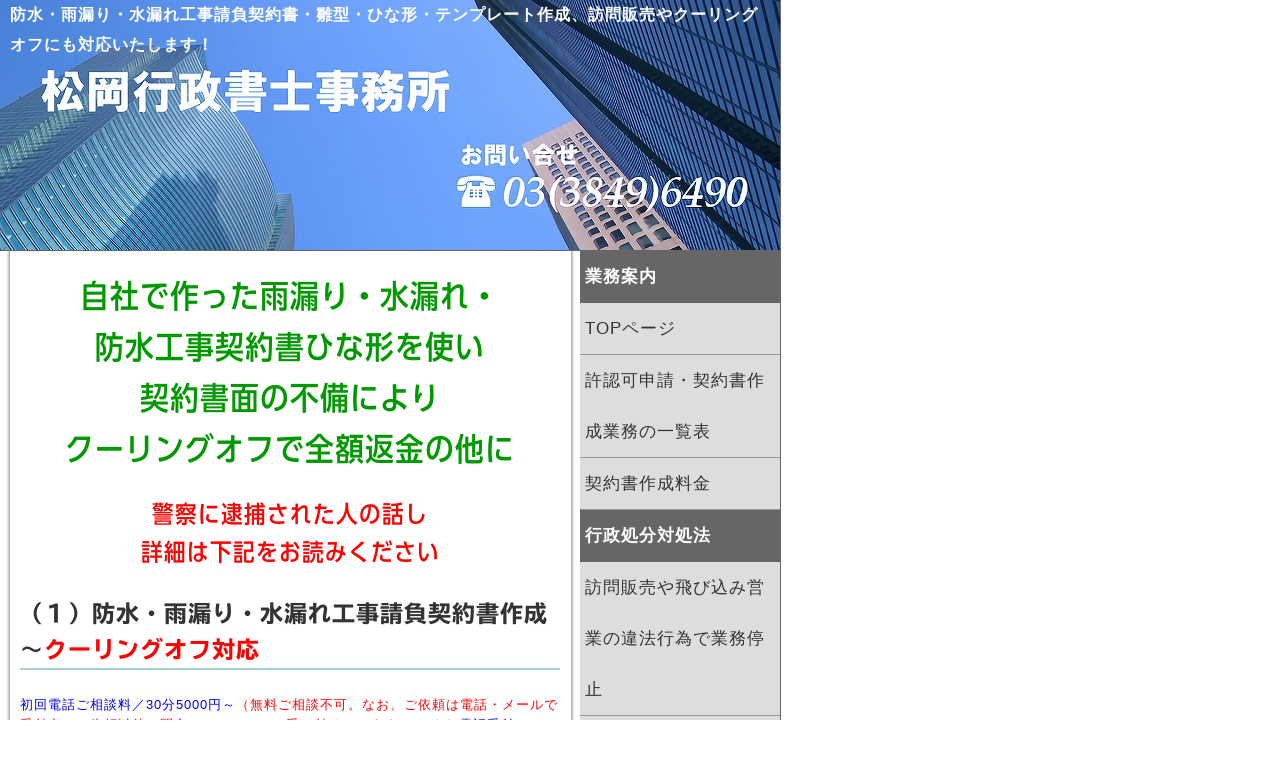

--- FILE ---
content_type: text/html
request_url: https://www.solicitor-office.com/kensetu/bousui.html
body_size: 12468
content:
<!DOCTYPE HTML PUBLIC "-//W3C//DTD HTML 4.01 Transitional//EN">
<HTML xmlns="http://www.w3.org/1999/xhtml" xml:lang="ja" lang="ja">
<head>
<META http-equiv="Content-Type" content="text/html; charset=UTF-8">
<META http-equiv="Content-Style-Type" content="text/css">
<meta http-equiv="Content-Script-Type" content="text/javascript">
<meta http-equiv="imagetoolbar" content="no">
<meta name="description" content="雨漏り・水漏れ・防水の工事契約を結ぶときはクーリングオフに対応する工事契約書が必要です。
市販の工事請負契約書では、重要なことが抜け押しています。クーリングオフ期間８日が経過しても契約解除を注文主から行使される危険性があります。">
<meta name="keywords" content="防水,雨漏り,水漏れ,工事,請負,契約書,作成,クーリングオフ,クーリング,オフ">
<META name="GENERATOR" content="IBM WebSphere Studio Homepage Builder Version 9.0.0.0 for Windows">
<link rel="stylesheet" href="css/common.css" type="text/css" />
<script type="text/javascript" src="js/jquery.js"></script>
<script type="text/javascript" src="js/common.js"></script>
<title>防水・雨漏り・水漏れ工事請負契約書作成｜クーリングオフ対応！</title>

<script type="text/javascript">
    (function(c,l,a,r,i,t,y){
        c[a]=c[a]||function(){(c[a].q=c[a].q||[]).push(arguments)};
        t=l.createElement(r);t.async=1;t.src="https://www.clarity.ms/tag/"+i;
        y=l.getElementsByTagName(r)[0];y.parentNode.insertBefore(t,y);
    })(window, document, "clarity", "script", "i0v6mxe6p2");
</script>

<!-- Google tag (gtag.js) -->
<script async src="https://www.googletagmanager.com/gtag/js?id=G-KQL3VSD1PH"></script>
<script>
  window.dataLayer = window.dataLayer || [];
  function gtag(){dataLayer.push(arguments);}
  gtag('js', new Date());

  gtag('config', 'G-KQL3VSD1PH');
</script>

<meta name="viewport" content="width=device-width, initial-scale=1">

<script type="text/javascript" src="//webfonts.xserver.jp/js/xserver.js"></script>

</head>
<body>
<div id="top">
   <div id="header">
      <h1><a href="https://www.solicitor-office.com/kensetu/bousui.html"><FONT color="#ffffff">防水・雨漏り・水漏れ工事請負契約書・雛型・ひな形・テンプレート作成、訪問販売やクーリングオフにも対応いたします！</FONT></a></h1>
   </div>
<!-- /#header -->
<div id="contents">
<div id="main">

<br>
<center><strong><font color="#009900" size="6" face="UD新ゴ コンデンス90 M">
自社で作った雨漏り・水漏れ・<br>
防水工事契約書ひな形を使い<br>
契約書面の不備により<br>
クーリングオフで全額返金の他に</font><br>
<br>
<font color="#ff0000" size="5" face="UD新ゴ コンデンス90 M">
警察に逮捕された人の話し<br>
詳細は下記をお読みください</font>
</strong></center>
<br>

<h2>（１）防水・雨漏り・水漏れ工事請負契約書作成～<font color="#ff0000">クーリングオフ対応</font></h2>
<br>
<font color="#0000ff">初回電話ご相談料／30分5000円～</font><font color="#ff0000">（無料ご相談不可。なお、ご依頼は電話・メールで受付中。ご依頼以外の問合せはメールのみ受け付けています。）</font>
<font color="#0000ff">※お電話受付(9:00～20:00、365日・土日祝日でも受付中)、eメールは24時間・年中受付中<br>
<br>
(eメールアドレス：officce.xm02〔アットマーク〕gmail.com)<br>
携帯電話（表示は下にあります）のショートメールからも受付ています。</font>
<br>
<br>
<br>

<h3>防水工事のトラブルとは</h3>
<p style="line-height: 195%; font-size: 150%;">
<br>
防水工事とは、建物内部に雨もりや水もれが侵入しないように雨水などを遮断する工事です。<br>
<br>
防水工事には、防水シート工法などのさまざまな種類の工法があります。<br>
<br>
<table align="right" bgcolor="#666666" cellpadding="2" cellspacing="1">
  <col span="1" width="1"> <tbody>
    <tr bgcolor="#ffffff">
      <th bgcolor="#ffffff" height="119" width="180"><img src="s-a0008_001870_m.jpg" border="0" height="119" width="180" alt="防水・雨漏り・水漏れ工事請負契約書の作成には専門知識が必須"></th>
    </tr>
  </tbody>
</table>
防水工事のトラブルは、防水工事が不完全や欠陥で起こるのではなくて、契約トラブルが多いのです。<br>
<br>
工事が完璧であったとしても防水・雨漏り・水漏れ工事請負契約書の不備で、クーリングオフ・トラブルに発展します。<br>
</p>
<br>

<h4>防水工事のトラブルは、防水・雨漏り・水漏れ工事請負契約書のトラブルである！その理由とは！</h4>
<p style="line-height: 195%; font-size: 150%;">
<br>
事業者様から防水・雨もり・水もれ工事の依頼後や工事が完了した後に、突然、クーリング・オフされるという相談が多いです。<br>
<br>
クーリング・オフ期間８日後にクーリング・オフ通知書が来ます。<br>
<br>
防水・雨漏り・水漏れ工事請負契約書の作り方に間違い（契約書面不備）がありますと、<br>
<br>
クーリング・オフ期間の８日が経過した後であってもクーリング・オフとなります。<br>
<br>
ネット上の工事請負契約書が間違いだらけなものを使ったことがクーリング・オフの要因となっています。<br>
<br>
<u>ネット上の工事請負契約書や市販の工事請負契約書は、あなたの工事内容・業務内容や契約条件に<br>
<br>
合わせて契約書を作り直さなければ、雨漏り・水漏れ・防水工事契約書として使えません。</u><br>
<br>
実は、とくに他社のひな形は、重要な●●●●●を知らないので作成されています。<br>
</p>
<br>

<h5>他社販売の防水・雨漏り・水漏れ工事請負契約書のひな形やテンプレートはこれらに対応していない理由とは！</h5>
<p style="line-height: 195%; font-size: 150%;">
<br>
<u>ネット上の工事請負契約書や市販の工事請負契約書、あるいはこれらを自作で修正した契約書では、契約書面不備をおかすことになります。</u><br>
<br>
依頼者から工事完了後にクーリングオフ通知書を受けますと、工事代金の全額を返還しなければなりません。<br>
<br>
あなたは、市販の工事契約書やネット上の工事請負契約書の雛形・ひな形を使い、<br>
<br>
またはご自分で雨漏り・水漏れ・防水工事請負契約書を作ったことを後悔することになるでしょう。<br>
<br>
あなたは、廃業することでしょう。<br>
<br>
あなたは安心して今の事業を続けたくありませんか。<br>
<br>
私は２１年間のクーリングオフに対応する契約書の確かな作成実務と経験があります。<br>
</p>
<br>

<ul style="line-height: 200%; font-size: 150%;">
  <li><font face="UD新ゴ コンデンス90 M">ちょっと強引に販売してしまい全額返金</font></li>
  <li><font face="UD新ゴ コンデンス90 M">本人には納得してもらい契約をしたが、家族から反対されて全額返金</font></li>
  <li><font face="UD新ゴ コンデンス90 M">セールスに熱がはいり、オーバートークとなってしまい全額返金</font></li>
  <li><font face="UD新ゴ コンデンス90 M">高額商品を理由に警察に詐欺で逮捕された。</font></li>
  <li><font face="UD新ゴ コンデンス90 M">複写印刷式の防水工事契約書で、クーリングオフを受けた！なぜか？</font></li>
  <li><font face="UD新ゴ コンデンス90 M">従業員の特定商取引法違反でもその責任が会社に及ぶが防ぐ方法はあるのか？</font></li>

</ul>
<br>
<font color="#0000ff">法務書類作成の専門家がネットに掲載してないノウハウ情報をお答えします。
</font><br>
<br>
<br>

<h2>（２）今お使いの防水・雨漏り・水漏れ工事請負契約書をゴミ箱に捨ててください！</h2>
<p style="line-height: 195%; font-size: 150%;">
<br>
今までお使いの契約書をお客からお預かりしました。<br>
<br>
あーやっぱり。<br>
<br>
重要な事項や肝心な〇〇〇〇が抜けてます。<br>
<br>
ネット上のひな形や通販で販売されているものでした。<br>
<br>
これでは、クーリング・オフになってもおかしくありません。<br>
<br>
工事関係の判例が厳格に解釈されているのは理解していませんね。<br>
<br>
また法律改正前の書式ですね。<br>
<br>
さらに、民法を体系的に理解していないですね。<br>
<br>
防水・雨漏り・水漏れ工事請負契約書の契約条項の文案について、<br>
<br>
法律を理解していない人が作ったとしか思えないようなものがあります。<br>
<br>
このようなものもはクーリング・オフになります。<br>
</p>
<br>
<center><IMG src="img_bousui/h27-06-14-2bousui.gif" width="405" height="199" border="0" alt="クーリングオフができない凄い防水工事契約書があります！"></center>
<br>
<br>

<h3>間違った防水・雨漏り・水漏れ工事請負契約書（契約書面不備）ではクーリング・オフが５年伸びます</h3>
<p style="line-height: 195%; font-size: 150%;">
<br>
クーリング・オフ権にも５年の時効があるからです。<br>
<br>
防水・雨漏り・水漏れ工事請負契約書面を受け取ってから５年間（実は、法定書面を受け取っていなければクーリング・オフが５年間）いつでも契約解除できるわけです。<br>
<br>
契約書面と法定書面の違い何？<br>
<br>
わけわかりませんよね。<br>
<br>
そして、工事請負代金を全額返還しなければなりません。<br>
<br>
あなたは、５年分の工事契約は何件ありますか？<br>
<br>
５００件ですか？<br>
<br>
１０００件ですか？<br>
<br>
<u>警察がガサ入れで入手した顧客名簿から工事依頼者に連絡してクーリング・オフをうながした事例もあるのです。</u><br>
<br>
あなたが１０００件分の工事代金の返金を求められたら廃業するしかありません。<br>
<br>
<img src="ya_01.gif" border="0" height="9" width="9"><a href="https://www.solicitor-office.com/cooling-off-a/" target="_blank">ご自身本人で作成された契約書の使用に関する問題点とは</a><br>
<IMG src="finger-icon08-006.gif" width="40" height="45" border="0"><br>

</p>
<br>

<center>
<p style="line-height: 200%; font-size: 150%;">
<FONT color="#ff0000" size="5"><strong>ネット上の工事請負契約書のひな形を<br>
ご自分で修正して<br>
お作りになったものは<br>
警察に逮捕された。
</strong></font><br>
</p>
</center>
<br>

<h2>（３）<FONT color="#ff0000">複写式</font>の防水・雨漏り・水漏れ工事請負契約書はクーリング・オフとなる危険が！</h2>
<h3>法律とは無関係な業者が支給したものが危ないのです。</h3>
<p style="line-height: 195%; font-size: 150%;">
<br>
なぜか、法律を無視しても平気でいるような人に本当の防水・雨漏り・水漏れ工事請負契約書は作ることができません。<br>
<br>
特定商取引法と民法を体系的に理解していないことがクーリング・オフの原因となっています。<br>
<br>
<table align="left" bgcolor="#ffffff" border="0" cellpadding="0" cellspacing="0">
  <tbody>
    <tr bgcolor="#ffffff">
      <th bgcolor="#ffffff" height="120" width="119"><img src="u--nS.gif" align="right" border="0" height="125" width="125" alt="防水・雨漏り・水漏れ工事請負契約書は特定商取引法と民法の知識がないと作れない"></th>
    </tr>
  </tbody>
</table>
契約書面の作成・修正や相談は行政書士などの国家資格者しか行うことができません。<br>
<br>
無資格者による契約書面の作成や修正と法的アドバイスは違法です。<br>
<br>
そして、ひな形販売業者、印刷業者などのような無資格者が作成した書面は必ずトラブルを起こすのです。<br>
<br>
このような雨漏り・水漏れ・防水工事請負契約書を使用したら、即クーリング・オフをくらい、代金全額返金となります。<br>
<br>

<u>一か所のミスでもクーリングオフになりますので、相当のクーリングオフ対応契約書の作成スキルがある専門家に作らせないとクーリングオフになります。</u><br>
<br>
特定商取引法が定める法定要件を一か所満たさなかったので、要件満たした法定書面もらっていないということでクーリング・オフ期間８日以後もクーリング・オフされますよ。<br>
<br>
という法律理論なのです。<br>
<br>

</p>
<br>

<center>
<p style="line-height: 200%; font-size: 150%;">
<FONT color="#ff0000" size="5"><strong>最近、このような契約書を使い<br>
詐欺で逮捕された人から相談を受けました。</strong></font>
</p>
</center>
<br>
</p>

<h4>防水・雨漏り・水漏れ工事請負契約書には絶対<font color="#ff0000">クーリングオフ対応が必要</font></h4>
<p style="line-height: 195%; font-size: 150%;">
<br>
営業所や店舗以外での物品販売や役務サービス等の契約取引には、<br>
<br>
特定商取引法において訪問販売の規制を受けることになります。<br>
<br>
雨漏り・水漏れ・防水工事契約は訪問販売を規制する法律が適用されます。<br>
<br>
また、通常の水漏れ・防水工事契約書は完璧にクーリング・オフに対応するものを使う必要があります。<br>
</p>
<br>

<h5>店舗以外での勧誘依頼はクーリングオフ対応が必須</h5>
<p style="line-height: 195%; font-size: 150%;">
<br>
アポなしの訪問営業は自宅訪問販売となります。<br>
<br>
このような店舗以外（自宅、ファミレス、喫茶店など）での依頼の申し込みを訪問販売といいます。<br>
<br>
その訪問により勧誘や依頼の申し込みした場合には、その契約はクーリングオフ等の対象になります。<br>
<br>
訪問販売は、飛び込み営業だけを意味するものではありません。<br>
<br>
この訪問販売は特定商取引法によって規制されており、消費者（注文者）はクーリングオフを行使することができます。<br>
<br>
防水工事は、店舗以外の場所での依頼の申し込みなので、特定商取引法が適用されることになります。<br>
</p>
<br>

<h2>（４）防水・雨漏り・水漏れ工事請負契約書を作成するための～<font color="#ff0000">秘密のノウハウ</font></h2>
<h3>雨漏り・水漏れ・防水工事にはさまざまな法律がかかわる</h3>
<p style="line-height: 195%; font-size: 150%;">
<br>
防水・雨漏り・水漏れ工事請負契約書の作成は非常にむずかしいです。<br>
<br>
防水・雨漏り・水漏れ工事にはさまざまな法律がかかわります。<br>
<br>
そのため契約書の条文設定が複雑になります。<br>
<br>
その複雑さのために例えば、イレギュラーな契約条件の設定で契約書面不備がしばしば発生します。<br>
<br>
訪問販売・クーリングオフに対応する雨漏り・水漏れ・防水工事契約書とは、<br>
<br>
注文主からのクーリングオフを回避するためのものであり、判例・学説の緻密から分析した<u><font color="#ff0000">最強のツール</font></u>です。<br>
<br>
<img src="ya_01.gif" border="0" height="9" width="9"><a href="https://www.solicitor-office.com/cooling-off-a/merit.html" target="_blank">だから、オーダーメードの契約書が必要だ！</a><br>
<IMG src="finger-icon08-006.gif" width="40" height="45" border="0"><br>
</p>
<br>
<center>
<p style="line-height: 200%; font-size: 150%;">
<FONT color="#ff0000" size="5"><strong>詐欺容疑で逮捕された場合の<br>
弁護士費用と比べれば、<br>
<br>
今完璧な契約書を手に入れた方が<br>
断然お得です。<br>
先行投資です。
</strong></font><br>
</p>
</center>
<br>

<h4>クーリングオフに対応する防水・雨漏り・水漏れ工事請負契約書を作成するには～<font color="#ff0000">秘密のノウハウ</font></h4>
<p style="line-height: 195%; font-size: 150%;">
<br>
防水工事は特定商取引法によって訪問販売に該当します。<br>
<br>
クーリングオフになるのです。<br>
<br>
工事代金を全額返金しなければなりません。<br>
<br>
商売をしていて、これほど悲しいことはありません。<br>
<br>
また、水漏れ・防水工事は一般的に請負金額が高額になりますので、<br>
<br>
〇〇〇の<font color="#ff0000">秘密のノウハウ</font>には細心の注意と検討が必要になります。<br>
<br>
防水・雨漏り・水漏れ工事請負契約書作成には<font color="#ff0000">訪問販売を規制する法律</font>や民法の体系的な専門知識が必要です。<br>
</p>
<center>
<div style="padding:2px;background:#FAFCC7;height:296px;width:436px;border-color:#9C9F44;border-width:1px;border-style:solid;">
<div style="padding:5px;background:#FCFDE0;height:290px;width:430px;border-color:#9C9F44;border-width:1px;border-style:solid;">
<p style="line-height:195%;font-size:150%" align="left" >
<img src="ya_01.gif" border="0" height="9" width="9">
契約条項の一箇所の作成ミスでも契約全体がクーリング・オフという致命傷となります。<br>
しかも、契約締結から8日過ぎてもクーリング・オフということになります。
例えば、契約日の記載が抜け落ちていたら、たとえクーリングオフ期間8日過ぎても、いつまでもクーリングオフが可能となります。 
<br>
</p>
<br></div></div>
</center>
<br>
<br>

<h2>（４）当事務所では、売上倍増し、クーリングオフ・トラブルを、起さない<FONT color="#ff0000">秘密のアレ．．．</font>を無料で差し上げます。</h2>
<h3>あなたは、法律の学習をする必要な一切ありません。</h3>
<p style="line-height: 195%; font-size: 150%;">
<br>
当事務所の防水・雨漏り・水漏れ工事請負契約書は、あなたが法律の学習をしないで済むように仕組化されて作られています。<br>
<br>
７年前にご依頼されたお客様から今まで１件しかクーリングオフ・トラブルがないと感謝のご報告をいただいております。<br>
<br>
<FONT color="#ff0000">秘密のノウハウ</font>が効いたかな．．．<br>
<br>
このお客様は以前のお勤めの会社で営業を担当されており、<br>
<br>
クーリングオフ・トラブルは別の部署（法務部）が対応しており、<br>
<br>
法律のスキルを学ぶ機会がありませんでした。<br>
<br>
全く法律の知識はありませんでした。<br>
<br>
そのような法律の知識がない人にも関わらす契約書を使いこなすことができるのです。<br>
<br>
あなたも、法律を学習せずに営業に専念ができます。<br>
<br>
売上向上や集客に専念できるのです。<br>
<br>
もし、あなたが今お使いの防水・雨漏り・水漏れ工事請負契約書を使い続けるならば、クーリングオフを受けて総額いくらの請負代金を返還しなければならないかイメージできますか？<br>
</p>
<br>

<h2>（５）これからもクーリングオフ・トラブルをつづけますか？もうおわりにしますか？</h2>
<p style="line-height: 195%; font-size: 150%;">
<br>
クーリングオフ・トラブルに強い防水・雨漏り・水漏れ工事請負契約書を作る当行政書士事務所にご依頼された方が結局は時間とお金の節約になるのです。<br>
<br>
<FONT color="#ff0000">詳しくは下記の無料特典のリンクへ</font><br>
<br>

<a href="https://www.solicitor-office.com/kensetu/hiyou3-kensetu.html" rel="nofollow" target="_blank"><IMG src="tokuten.gif" width="89" height="106" border="0" align="left"></a>
<p style="line-height: 195%; font-size: 150%;">
<a href="https://www.solicitor-office.com/kensetu/hiyou3-kensetu.html" rel="nofollow" target="_blank"><IMG src="icon05_news_04.gif" width="60" height="16" border="0">当事務所では、クーリングオフに対応するの防水工事請負契約書を作成いたします。</a>
その他に<FONT color="#ff0000">無料特典</font>として契約トラブル解決の秘密アイテム・解説書もお付けします。<br>
<IMG src="finger-icon08-006.gif" width="40" height="45" border="0"><br>
</p>

<br>
<center><img src="mail1.gif" alt="防水・雨漏り・水漏れ工事請負契約書の作成依頼又はご相談窓口メールアドレス"></center>
<br>

<table align="center" bgcolor="#ff0000" cellpadding="0" cellspacing="2">
  <col span="1" width="1"> <tbody>
    <tr bgcolor="#ffffff">
      <th bgcolor="#ffffff" height="65" width="180"><img src="toiawase1.gif" border="0" height="77" width="403" alt="防水・雨漏り・水漏れ工事請負契約書の作成依頼の受付電話番号"></th>
    </tr>
  </tbody>
</table>
</center>
<br>
<br>


<H3>当所に相談頂いた<FONT color="#009900">お客様からのご感想！</FONT></H3>
<UL style="line-height: 200%; font-size: 150%;">
  <LI><font face="UD新ゴ コンデンス90 M">〇〇〇〇（秘密のアイテム）のおかげで、クーリングオフを受けない。消費者センターがクーリングオフできないと言った。（福岡県）</FONT></li>
  <LI><font face="UD新ゴ コンデンス90 M">５年前に契約書の作成を依頼しましたが、１回したクレームを受けなかった。（東京都）</FONT></li>
  <LI><font face="UD新ゴ コンデンス90 M">この値段で、安心が買えれば安い。（東京都）</FONT></li>
  <LI><font face="UD新ゴ コンデンス90 M">契約書のこの部分は作らなかった。（神奈川県）</FONT></li>
  <LI><font face="UD新ゴ コンデンス90 M">ここまで作り込んだ契約書は今まで見たことがありません。（大阪府）</FONT></li>
  <LI><font face="UD新ゴ コンデンス90 M">秘密のアイテムとは何ですか？気になります。教えてください。（大阪府）</FONT></li>
  <LI><font face="UD新ゴ コンデンス90 M">クーリングオフが起きないので、売上が安定しています。（埼玉県）</FONT></li>
   
</UL>
<TABLE border="0" cellspacing="0" cellpadding="0" bgcolor="#ffffff" align="right">
  <TBODY>
    <TR bgcolor="#ffffff">
      <TH bgcolor="#ffffff" width="119" height="120"><IMG src="s-file1.jpg" width="170" height="127" border="0" alt="防水・雨漏り・水漏れ工事請負契約書等の契約書・書式集ファイル"></TH>
    </TR>
  </TBODY>
</TABLE>
<p style="line-height:195%;font-size:150%">
この古びたファイルには今まで作成した契約書のひな形のノウハウがぎっしり集積しています。あなたが欲しいものはこのファイルの中にありす。
</p>
<center><img src="jisseki.gif" border="0" height="83" width="424" alt="防水・雨漏り・水漏れ工事請負契約書等の契約書作成に特化した実績"></center>
<p style="line-height: 195%; font-size: 150%;">
美容医療外科院、全国展開されいる興信所、調査会社、探偵社、探偵業務調査委任契約書、太陽光発電工事請負契約書、太陽光パネルリース契約書、リフォーム工事契約書、外壁塗装工事契約書、トラスト基礎工事契約書、床下換気扇設置工事契約書、防水工事契約書、浄水器販売契約書、浄水器リース契約書、
布団販売契約書、貴金属買取契約書、宝石販売契約書、保守点検サービス契約書、健康食品販売契約書など多数です。</p>
<br>

<h4>契約書作成で注意すること～<font color="#009900">Ｑ＆Ａお答えします</font></h4>
<ul style="line-height: 200%; font-size: 150%;">
  <li><font face="UD新ゴ コンデンス90 M">自宅訪問販売に対応する防水工事請負契約書</FONT></li>
  <li><font face="UD新ゴ コンデンス90 M">無料で提供している防水工事請負契約書は、そのままでは使えません。</FONT></li>
  <li><font face="UD新ゴ コンデンス90 M">訪問販売型防水工事請負契約書</FONT></li>
  <li><font face="UD新ゴ コンデンス90 M">防水・修繕工事契約書作成の注意点や修正方法</FONT></li>
  <li><font face="UD新ゴ コンデンス90 M">水漏れ、防水工事契約書作成</FONT></li>
  <li><font face="UD新ゴ コンデンス90 M">防水・修繕工事契約にも訪問販売が適用されます。</FONT></li>
  <li><font face="UD新ゴ コンデンス90 M">防水工事の請負契約にもクーリングオフがあります</FONT></li>
  <li><font face="UD新ゴ コンデンス90 M">防水・修繕リフォーム工事のリスク</FONT></li>
  <li><font face="UD新ゴ コンデンス90 M">工事請負と商品販売との兼用の契約書も作成いたします。</FONT></li>
</ul>

<center>
<img src="unei-231.gif" border="0" height="109" width="451" alt="防水・雨漏り・水漏れ工事請負契約書の作成に特化した行政書士事務所"><br>
</center>
<br>
<br>




</div>
<!-- /#main -->
      <div id="sub">
         <h2>業務案内</h2>
         <div id="menu">
            <ul>
            <li><a href="https://www.solicitor-office.com/" target="_blank">TOPページ</a></li>
            <li><a href="https://www.solicitor-office.com/sitemap.html" target="_blank">許認可申請・契約書作成業務の一覧表</a></li>
            <li><a href="https://www.solicitor-office.com/kensetu/hiyou3-kensetu.html" target="_blank" rel="nofollow">契約書作成料金</a></li>
            </ul>
         </div>   
         
        <h2>行政処分対処法</h2>
         <div id="menu">
            <ul>
            <li><a href="https://www.solicitor-office.com/gyoseishobun/" target="_blank">訪問販売や飛び込み営業の違法行為で業務停止</a></li>
            <li><a href="https://www.solicitor-office.com/gyoseishobun/kaizenmeirei.html" target="_blank">訪問販売違反による指示の行政処分、業務改善措置</a></li>
            <li><a href="https://www.solicitor-office.com/jizokuka/" target="_blank">持続化給付金申請</a></li>
          </ul>
         </div>   
         
         <h2>探偵業務</h2>
         <div id="menu">
            <ul>   
            <li><a href="https://solicitor01.xsrv.jp/tanteigyoumu/" target="_blank">スマホ版探偵業届出</a></li>
            <li><a href="https://www.solicitor-office.com/" target="_blank">探偵業開始届出代行</a></li>
            <li><a href="https://www.solicitor-office.com/kisei1.html" target="_blank">探偵業を開業・開設するには開始届出書を申請</a></li>
            <li><a href="https://www.solicitor-office.com/jimushoiten.html" target="_blank">探偵業開始届出書、事務所・営業所移転・支店開設手続き</a></li>
            <li><a href="https://www.solicitor-office.com/shuukyaku1.html" target="_blank">探偵業務の集客法はどうしたらよいのか？</a></li>
          
            <li><a href="https://www.solicitor-office.com/tanteitop/" target="_blank">探偵事務所や調査会社の法人手続き</a></li>
            <li><a href="https://www.solicitor-office.com/tanteitop/kantan.html" target="_blank">探偵事務所・調査興信所の株式会社の法人設立方法</a></li>
            <li><a href="https://www.solicitor-office.com/tanntei/" target="_blank">探偵業の免許や許可登録制はどうなってるの？</a></li>
            
            <li><a href="https://www.solicitor-office.com/tanntei-b/fukugyou.html" target="_blank">探偵は副業でも開業できるの？</a></li>
            <li><a href="https://www.solicitor-office.com/tanntei/tanteisikaku.html" target="_blank">探偵になるのに資格審査は必要？</a></li>
            <li><a href="https://www.solicitor-office.com/tanntei/trouble.html" target="_blank">探偵業は依頼者とトラブルが多発する業界！</a></li>

            <li><a href="https://www.solicitor-office.com/tanntei/kousin.html" target="_blank">興信所・調査業の開業開設申請</a></li>
            <li><a href="https://www.solicitor-office.com/tanntei/juyou.html" target="_blank">探偵調査契約書</a></li>
           
            <li><a href="https://www.solicitor-office.com/tanntei/juyou11.html" target="_blank">探偵業重要事項説明書</a></li>
            <li><a href="https://www.solicitor-office.com/tanntei/juyou12.html" target="_blank">探偵業重要事項説明書・特定商取引法対応</a></li>
            <li><a href="https://www.solicitor-office.com/tanntei/riyu.html" target="_blank">探偵・調査業務にもクーリングオフが適用される理由！</a></li>
            <li><a href="https://www.solicitor-office.com/tanntei/riyu11.html" target="_blank">探偵業法の特定商取引法とクーリングオフ制度とは？</a></li>
            <li><a href="https://www.solicitor-office.com/tanntei/ininkeiyaku.html" target="_blank">探偵業調査委任契約書</a></li>
            <li><a href="https://www.solicitor-office.com/tanntei/konsalu.html" target="_blank">危機管理・リスク管理コンサルタント契約書</a></li>
            <li><a href="https://www.solicitor-office.com/tanntei/touchouki.html" target="_blank">盗聴器発見契約書</a></li>
            <li><a href="https://www.solicitor-office.com/tanntei/touchouki_a.html" target="_blank">盗聴器販売契約書</a></li>
            <li><a href="https://www.solicitor-office.com/tanntei/camera.html" target="_blank">防犯セキュリティ、盗撮・隠し・監視カメラのレンタル・リース契約書</a></li>
            <li><a href="https://www.solicitor-office.com/tanntei/camerahanbai.html" target="_blank">防犯カメラ販売契約書</a></li>
            <li><a href="https://www.solicitor-office.com/tanntei/denwa1.html" target="_blank">電話による契約</a></li>
            <li><a href="https://www.solicitor-office.com/tanntei/gyouhou.html" target="_blank">探偵業に関する法律</a></li>
            <li><a href="https://www.solicitor-office.com/tanntei/chousa.html" target="_blank">裁判所対応調査報告書</a></li>
            <li><a href="https://www.solicitor-office.com/tanntei/hibou.html" target="_blank">誹謗中傷対策業務</a></li>
            <li><a href="https://www.solicitor-office.com/tanntei/bengoshi.html" target="_blank">弁護士と探偵業務</a></li>

            <li><a href="https://www.solicitor-office.com/tanntei-b/" target="_blank">探偵業務は特定商取引法の規制の対象外か？！</a></li>
            <li><a href="https://www.solicitor-office.com/tanntei-b/data_1.html" target="_blank">データ調査請負契約書</a></li>
            
            <li><a href="https://www.solicitor-office.com/consul/" target="_blank">士業の集客スキル</a></li>
            <li><a href="https://www.solicitor-office.com/consul/marketing.html" target="_blank">士業のマーケティング</a></li>
            <li><a href="https://www.solicitor-office.com/consul/netshuukyaku.html" target="_blank">ネット集客のスキルと極意</a></li>

            </ul>
         </div>   
         
         <h2>法人設立業務</h2>
         <div id="menu">
            <ul>   
            <li><a href="https://www.solicitor-office.com/kaisya1/" target="_blank">株式会社設立</a></li>
            <li><a href="https://www.solicitor-office.com/kaisya1/teikan.html" target="_blank">会社定款復元</a></li>
            <li><a href="https://www.solicitor-office.com/kaisya1/goumei.html" target="_blank">合名・合資会社設立</a></li>
            <li><a href="https://www.solicitor-office.com/kaisya1/goudou.html" target="_blank">合同会社・LLC設立</a></li>
            <li><a href="https://www.solicitor-office.com/kaisya1/yugen.html" target="_blank">有限会社設立</a></li>
            <li><a href="https://www.solicitor-office.com/kaisya1/kaisan.html" target="_blank">会社の解散清算手続</a></li>
            <li><a href="https://www.solicitor-office.com/kaisya1/kabunushisoukai.html" target="_blank">株主総会開催手続</a></li>
            <li><a href="https://www.solicitor-office.com/kaisya1/kainin.html" target="_blank">役員解任・選任手続</a></li>

            <li><a href="https://www.solicitor-office.com/npohoujin/" target="_blank">NOP法人設立</a></li>
            <li><a href="https://www.solicitor-office.com/npohoujin/teikan_a.html" target="_blank">NOP法人定款認証手続</a></li>
            <li><a href="https://www.solicitor-office.com/npohoujin/syainsoukai.html" target="_blank">NOP法人社員総会</a></li>
            <li><a href="https://www.solicitor-office.com/npohoujin/fukushi.html" target="_blank">福祉系NPO法人設立</a></li>
            <li><a href="https://www.solicitor-office.com/npohoujin/seikatu.html" target="_blank">債務整理系NPO法人設立</a></li>
            </ul>
         </div>   
         
         <h2>許認可申請業務</h2>
         <div id="menu">
            <ul>   
            <li><a href="https://www.solicitor-office.com/kyoka/" target="_blank">古物営業許可申請</a></li>
            <li><a href="https://www.solicitor-office.com/kyoka/kikinzoku.html" target="_blank">買取・古物営業許可</a></li>
            <li><a href="https://www.solicitor-office.com/kyoka/kikinkeiyaku.html" target="_blank">出張買取・訪問購入契約書</a></li>
            <li><a href="https://www.solicitor-office.com/kyoka/bike-a.html" target="_blank">バイク・オートバイ出張訪問買取・購入契約書</a></li>
            <li><a href="https://www.solicitor-office.com/kyoka/kojin.html" target="_blank">古物商個人申請</a></li>
            <li><a href="https://www.solicitor-office.com/kyoka/netoku.html" target="_blank">ネットオークション</a></li>
            <li><a href="https://www.solicitor-office.com/kyoka/recycng.html" target="_blank">リサイクルショップ開業</a></li>

            <li><a href="https://www.solicitor-office.com/kenchikusi/" target="_blank">建築士事務所登録</a></li>
            <li><a href="https://www.solicitor-office.com/kenchikusi/houjin.html" target="_blank">建築士事務所法人化</a></li>

            <li><a href="https://www.solicitor-office.com/kaitai/" target="_blank">解体工事業登録申請</a></li>
            <li><a href="https://www.solicitor-office.com/a-kyoka/" target="_blank">宅地建物取引業許可</a></li>
            <li><a href="https://www.solicitor-office.com/deaikei/" target="_blank">出会い系サイト開設</a></li>
            </ul>
         </div>   
         
         <h2>契約書作成業務</h2>
         <div id="menu">
            <ul>   
            <li><a href="https://www.solicitor-office.com/senryaku/" target="_blank">資金不要の新規事業</a></li>
            <li><a href="https://www.solicitor-office.com/eigyou/" target="_blank">スープレシピの売買</a></li>
            <li><a href="https://www.solicitor-office.com/cooling-off/" target="_blank">クーリングオフ対応契約書</a></li>
            <li><A href="https://www.solicitor-office.com/cooling-off/houmonn.html" target="_blank">訪問販売契約書</A></li>
            <li><A href="https://www.solicitor-office.com/cooling-off/denwa.html" target="_blank">電話勧誘販売契約書面</A></li>

            <li><A href="https://www.solicitor-office.com/cooling-off/chuuto.html" target="_blank">英会話契約書</A></li>
            <li><A href="https://www.solicitor-office.com/cooling-off/sikaku.html" target="_blank">学習塾契約書</A></li>
            <li><A href="https://www.solicitor-office.com/cooling-off/sikaku_1.html" target="_blank">講座受講契約書</A></li>
            <li><A href="https://www.solicitor-office.com/cooling-off/shuukatsu.html" target="_blank">就活サポート契約書</A></li>

            <li><A href="https://www.solicitor-office.com/cooling-off/naishoku.html" target="_blank">水道・配水管、水回り、水漏れ修理改修工事請負契約書</A></li>
            <li><A href="https://www.solicitor-office.com/cooling-off/life.html" target="_blank">高圧洗浄請負契約書</A></li>
            <li><A href="https://www.solicitor-office.com/cooling-off/rennsa.html" target="_blank">太陽光発電工事請負契約書</A></li>

            <li><A href="https://www.solicitor-office.com/seminar/" target="_blank">起業家セミナー講座の法律とは？</A></li>
           
            <li><a href="https://www.solicitor-office.com/houmon/" target="_blank">訪問販売対応契約書</a></li>

            <li><a href="https://www.solicitor-office.com/jisyakappu/" target="_blank">自社割賦・自社クレジット契約書の作成の仕方</a></li>
            <li><a href="https://www.solicitor-office.com/jisyakappu/jisyarisk.html" target="_blank">自社割賦で客が完済までお金を支払うか？</a></li>

            <li><a href="https://www.solicitor-office.com/cooling-off-a/" target="_blank">一般販売されている契約書は使用不可</a></li>
            <li><a href="https://www.solicitor-office.com/cooling-off-a/keiyakusho1.html" target="_blank">契約書面の不備を回避するコツ</a></li>
           
            <li><a href="https://www.solicitor-office.com/cooling-off-a/kappu.html" target="_blank">工事代金分割払いの工事契約書</a></li>
                                    
            <li><a href="https://www.solicitor-office.com/hokendaikou/" target="_blank">火災保険申請代行・屋根工事請負契約書</a></li>

            <li><a href="https://www.solicitor-office.com/kensetu/" target="_blank">工事請負契約書</a></li>
            <li><a href="https://www.solicitor-office.com/kensetu/ken_a/keiyakusho1_ken.html" target="_blank">工事請負契約書の作り方の秘密のノウハウ</a></li>
            <li><a href="https://www.solicitor-office.com/kensetu/ken_a/insatu_ken.html" target="_blank">１枚の複写式の工事請負契約書はクーリング・オフをうける！</a></li>
            <li><a href="https://www.solicitor-office.com/kensetu/download.html" target="_blank">無料ダウンロード版の工事請負契約書は使えないのは何故か？！</a></li>
            <li><a href="https://www.solicitor-office.com/kensetu/sinchiku.html" target="_blank">新築請負工事契約書</a></li> 
            <li><a href="https://www.solicitor-office.com/kensetu/rennsa_a1.html" target="_blank">太陽光発電パネル・ソーラーシステム工事契約書</a></li>
            <li><a href="https://www.solicitor-office.com/kensetu/ukeoi.html" target="_blank">業務請負契約書</a></li>

            <li><a href="https://www.solicitor-office.com/kensetu/kessan.html" target="_blank">工事請負契約書の欠陥</a></li>
            <li><a href="https://www.solicitor-office.com/kensetu/tosou.html" target="_blank">外壁塗装工事契約書の作り方</a></li>
            <li><a href="https://www.solicitor-office.com/kensetu/bousui.html" target="_blank">防水・雨漏り・水漏れ工事請負契約書</a></li>
            <li><a href="https://www.solicitor-office.com/kensetu/taisin.html" target="_blank">床下耐震補強・改修補修工事請負契約書</a><li>
            <li><a href="https://www.solicitor-office.com/kensetu/bosekikouji.html" target="_blank">墓石工事請負契約書</a></li>

            <li><a href="https://www.solicitor-office.com/kensetu/naisou.html" target="_blank">内装仕上げ工事契約書</a></li>
            <li><a href="https://www.solicitor-office.com/kensetu/toire.html" target="_blank">トイレ設置・改修、水漏れ・詰まり修理工事請負契約書</a></li>
            <li><a href="https://www.solicitor-office.com/kensetu/yukasita.html" target="_blank">床下換気扇設置工事請負契約書</a></li>
            <li><a href="https://www.solicitor-office.com/kensetu/sinku.html" target="_blank">キッチン・シンク・蛇口等台所周り設備設置工事請負契約書</a></li>
            <li><a href="https://www.solicitor-office.com/kensetu/naishoku_1.html" target="_blank">水道・配水・排水管の水漏れ修理改修工事請負契約書</a></li>
            <li><a href="https://www.solicitor-office.com/kensetu/eco.html" target="_blank">エコキュート(オール電化)販売・設置工事請負契約書</a></li>
            <li><a href="https://www.solicitor-office.com/kensetu/led.html" target="_blank">ＬＥＤ照明・電球販売、シーリング設置工事請負契約書</a></li>
            <li><a href="https://www.solicitor-office.com/kensetu/led-lease.html" target="_blank">ＬＥＤ照明・電球リース・レンタル契約書</a></li>
            <li><a href="https://www.solicitor-office.com/kensetu/denki.html" target="_blank">電気工事にもクーリング・オフが適用されます！</a></li>

            <li><a href="https://www.solicitor-office.com/tosou1/" target="_blank">外壁・屋根塗装請負工事の完了後クーリングオフと全額返金を請求してきた！</a></li>
            <li><a href="https://www.solicitor-office.com/tosou1/tosoumondai.html" target="_blank">外壁塗装工事で市販の契約書を使うとクーリングオフの危険性！</a></li>

            <li><a href="https://www.solicitor-office.com/riform/" target="_blank">リフォーム工事請負契約書</a></li>

            <li><a href="https://www.solicitor-office.com/taiyoukou/" target="_blank">太陽光発電所用地</a></li>
                       
            <li><a href="https://www.solicitor-office.com/naiyou/" target="_blank">浄水器・軟水器・活水器レンタル</a></li>
            <li><a href="https://www.solicitor-office.com/naiyou/lease.html" target="_blank">リース契約書</a></li>
            <li><a href="https://www.solicitor-office.com/naiyou/water.html" target="_blank">ウォーターサーバー契約書</a></li>
            <li><a href="https://www.solicitor-office.com/naiyou/house.html" target="_blank">ハウスクリーニング契約書</a></li>
            <li><a href="https://www.solicitor-office.com/naiyou/jouto.html" target="_blank">ガス給湯器・瞬間湯沸し機販売・工事請負契約書</a></li>
            <li><a href="https://www.solicitor-office.com/naiyou/jikou.html" target="_blank">換気扇やレンジフードのフィルター販売・交換契約書</a></li>
            
            <li><a href="https://www.solicitor-office.com/yushi/" target="_blank">化粧品販売契約書</a></li>
            
            <li><a href="https://www.solicitor-office.com/biyou/" target="_blank">特定継続的役務提供契約書</a></li>
            <li><a href="https://www.solicitor-office.com/biyou/esute.html" target="_blank">エステティックサロン契約書</a></li>
            <li><a href="https://www.solicitor-office.com/biyou/datsumou.html" target="_blank">脱毛サロン契約書</a></li>

            <li><a href="https://www.solicitor-office.com/biyouiryou/" target="_blank">美容整形医療契約書</a></li>

            <li><a href="https://www.solicitor-office.com/date/" target="_blank">無店舗販売契約書</a></li>
            <li><a href="https://www.solicitor-office.com/date/recycnghin.html" target="_blank">リサイクル・中古品売買（譲渡）契約書</a></li>
            <li><a href="https://www.solicitor-office.com/date/haihin.html" target="_blank">不用品・廃品回収契約書</a></li>

            <li><a href="https://www.solicitor-office.com/date/kagi.html" target="_blank">鍵開け解錠・開錠・交換修理サービス契約書</a></li>
            <li><a href="https://www.solicitor-office.com/date/ihinseiri.html" target="_blank">遺品整理契約書</a></li>
            <li><a href="https://www.solicitor-office.com/date/kazaiseiri.html" target="_blank">家財整理・生前整理契約書</a></li>
            <li><a href="https://www.solicitor-office.com/date/gomi.html" target="_blank">ゴミ屋敷片付け契約書</a></li>
            
            <li><a href="https://www.solicitor-office.com/date1/" target="_blank">貴金属買取契約書</a></li>
            <li><a href="https://www.solicitor-office.com/date1/top_date1/senbiki.html" target="_blank">訪問買取の合法の線引きとは？！</a></li>
            
            <li><A href="https://www.solicitor-office.com/kateihin/" target="_blank">火災報知器・警報機契約書</A></li>
            <li><a href="https://www.solicitor-office.com/kateihin/denchi.html" target="_blank">家庭用蓄電池販売・設置工事請負契約書</A></li>
             
            <li><a href="https://www.solicitor-office.com/clean/" target="_blank">家事代行契約書</a><li>
            
            <li><a href="https://www.solicitor-office.com/denwa2/" target="_blank">海産物電話勧誘販売</a></li>
            
            <li><A href="https://www.solicitor-office.com/tujou/" target="_blank">営業代行契約書</A></li>

            <li><a href="https://www.solicitor-office.com/isann/" target="_blank">遺産分割協議書</a></li>
            <li><a href="https://www.solicitor-office.com/b-kyoka/" target="_blank">ロト６予想詐欺</a></li>
                        
            </ul>
         </div><!-- /#menu -->
      </div><!-- /#sub -->
   </div><!-- /#contents -->
   <div id="footer">
      <div id="pageTop">
         <a href="#top"><img src="images/pagetop.gif" alt="ページのトップへ戻る" /></a>
      </div><!-- /#pageTop -->
      <div id="footerMenu">
         <ul>
         <li><a href="https://www.solicitor-office.com/" target="_blank">TOPページ</a></li>
         <li><a href="https://www.solicitor-office.com/sitemap.html" target="_blank">許認可申請・契約書作成業務の一覧表</a></li>
 
        </ul>
      </div><!-- /#footerMenu -->
      <div class="copyright">Copyright &copy; 2004 クーリングオフに対応する水漏れ・防水工事 All Rights Reserved.</div>
   </div><!-- /#footer -->
</div><!-- /#top -->
</body>
</HTML> 

--- FILE ---
content_type: text/css
request_url: https://www.solicitor-office.com/kensetu/css/common.css
body_size: 1175
content:
@charset "UTF-8";


/* ========BASIC======== */
html {
   overflow-y:scroll;
}

body {
   margin:0;
   padding:0;
   line-height:1.6;
   letter-spacing:1px;
   font-family:Verdana, Helvetica, sans-serif;
   font-size:13px;
   color:#333;
}

br {
   letter-spacing:normal;
}

a {
   color:#333;
   text-decoration:none;
}

a:hover {
   color:#ddd;
   text-decoration:none;
}

img {
   border:0;
}

h1,h2,h3,h4,h5,h6 {
   margin:0;
}

p {
   margin:0 0 1em 0;
}

dl {
   margin:0;
   padding:0;
}

dt {
   font-weight:bold;
}

dd {
   margin:0 0 1em 0;
   padding:0;
}

ul,
ol {
   margin:0 0 1em 40px;
   padding:0;
}


/* ========TEMPLATE FRAMEWORK======== */
#top {
   width:780px;
   text-align:left;
   border-right:1px solid #666;
}

#header {
   width:780px;
   height:250px;
   border-bottom:1px solid #666;
   background:#fff url("../images/gyosei1.jpg") 0% 0% no-repeat;
}

#contents {
   clear:both;
   width:770px;
   padding-left:10px;
   background:#fff url("../images/bg_contents.gif") 0% 0% repeat-y;
}

#main {
   float:left;
   width:540px;
   padding:0 10px;
}

#sub {
   float:right;
   width:200px;
}

#footer {
   clear:both;
   width:780px;
   border-top:1px solid #666;
   background:#fff;
}

/* 回り込み解除 */
#contents:after {
   content:"";
   display:block;
   height:0;
   clear:both;
   visibility:hidden;
}


/* ========HEADER CUSTOMIZE======== */
#header h1 {
   font-family: "見出しゴMB31";
   font-size:16px;
   margin:0;
   line-height:30px;
   padding:0 10px;
}

#header h1 a:hover {
   color:#fff;
}


/* ========MAIN CONTENTS CUSTOMIZE======== */
#main a {
   color:#559A99;
}

#main a:hover {
   border:0;
   color:#559A99;
   border-bottom:1px solid #559A99;
}

#main h2 {
   font-family: "TBUDゴシック E";
   font-size:23px;
   font-weight:bold;
   margin:5px 0;
   border-bottom:2px solid #A6D2D1;
}

#main h3 {
   font-family: "TBUDゴシック E";
   margin-bottom:2px;
   font-size:22px;
   margin-bottom:5px;
   border-bottom:1px dotted #A6D2D1;
}

#main h4 {
   font-family: "TBUDゴシック E";
   margin:0 0 5px 0;
   padding-left:18px;
   font-size:20px;
   border-left:5px solid #666;
}

#main h5 {
   font-family: "TBUDゴシック E";
   margin:0 0 5px 0;
   padding-left:15px;
   font-size:20px;
   background:#ccc;
}

#main h6 {
   font-family: "TBUDゴシック E";
   margin:0 0 5px 0;
   font-size:20px;
}

#main p{
  font-family: "UD新ゴ コンデンス90 M"; 
  margin:0 0 1em 0;
}


/* ========SUB CONTENTS CUSTOMIZE======== */
#sub h2 {
   font-size:17px;
   color:#fff;
   padding:5px;
   font-weight:bold;
   line-height:2.5;
   background:#666;
}


/* ========MENU CUSTOMIZE======== */
#menu ul {
   margin:0;
   padding:0;
}

#menu li {
   list-style-type:none;
   font-size:17px;
   margin:0;
   padding:0;
   border-bottom:1px solid #999;
}

#menu li a{
   display:block;
   width:195px;
   padding-left:5px;
   color:#333;
   line-height:3;
   background:#ddd;
}

#menu li a:hover{
   color:#333;
   background:#d4d4d4;
}


/* ========FOOTER CUSTOMIZE======== */
#pageTop {
   padding:10px 10px 0 0;
   text-align:right;
}

#footerMenu {
   padding:10px 0;
}

#footerMenu a {
   color:#333;
}

#footerMenu a:hover {
   color:#333;
   border-bottom:1px solid #333;
}

#footerMenu ul {
   margin:0;
   padding:0;
   list-style:none;
}

#footerMenu li {
   display:inline;
   margin:0 0 0 10px;
   padding-left:8px;
   background:url("../images/arrow.gif") 0 4px no-repeat;
}

.copyright {
   padding:20px 0;
   color:#333;
   text-align:center;
   font-style:normal;
   font-size:11px;
   border-top:2px solid #ddd;
   background:#f1f1f1;
}